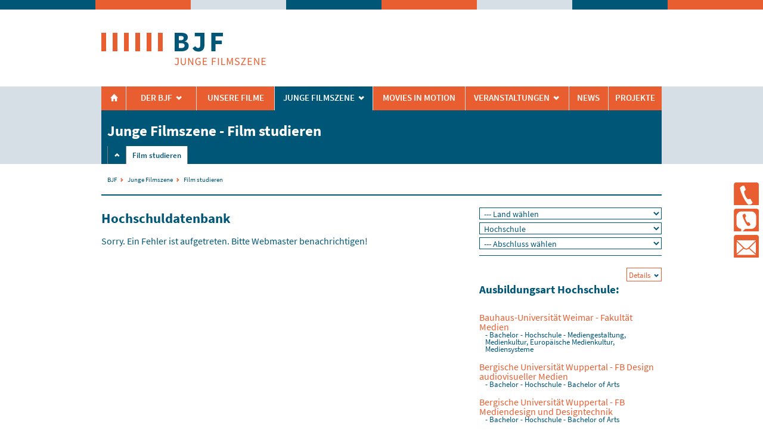

--- FILE ---
content_type: text/html; charset=utf-8
request_url: https://www.jungefilmszene.de/filmstudieren/?id=168&k=a
body_size: 5805
content:
<!DOCTYPE html>
<html lang="de">
<head>
<meta name="viewport" content="width=device-width, initial-scale=1.0" />
<meta http-equiv="content-type" content="text/html; charset=utf-8" />
<title>Hochschul-Datenbank der Jungen Filmszene</title>
<meta name="description" content="Hochschul-Datenbank der Jungen Filmszene" />
<link rel="stylesheet" type="text/css" href="/layout/bjfbasics.css" />
<link rel="stylesheet" type="text/css" media="only screen and (min-width: 720px)" href="/layout/bjf720.css" />
<link rel="stylesheet" type="text/css" media="print" href="/layout/druck.css" />
<meta property="og:image" content="https://www.jungefilmszene.de/layout/img/logo.gif" />
<meta property="og:title" content="Hochschul-Datenbank der Jungen Filmszene" />
<meta property="og:type" content="website" />
<meta property="og:url" content="https://www.jungefilmszene.de/filmstudieren/" />
<meta property="og:site_name" content="Junge Filmszene im Bundesverband Jugend und Film" />
<meta property="og:description" content="Hochschul-Datenbank der Jungen Filmszene" />
<script src="/layout/scripts/jquery.min.js"></script>
<script type="text/javascript">
// Unternavigation schließen
 //<![CDATA[
  document.write('<style type="text/css">#kopfmenue{display:none;}</style>');
 //]]>
</script></head>
<body class="onmac ">
<a name="top" id="top"> </a>
<a href="#anfang" class="invis">Zum Artikel springen</a>
<div id="kopf">
<div id="kopfschmuck"><div class="k1"></div><div class="k2"></div><div class="k3"></div><div class="k1"></div><div class="k2"></div><div class="k3"></div><div class="k1"></div><div class="k2"></div></div>
<div id="kopfstand"><div class="innen">
<div id="logo"><a href="/"><img src="../../layout/img/logo.png" width="300" height="75" alt="Junge Filmszene im BJF"></a></div>
<div id="kopfheadline">Film studieren</div>
<div id="toggle"><a href="#" class="toggler">Menü</a></div><div id="toggle2"><a href="#top" class="toggler2">Menü</a></div>
<div id="togglecon"><a href="#" class="togglercon"><span class="icon2">a</span></a></div>
</div></div><!-- kopfstand innen -->

<div id="kopfvoll"><div class="innen">
  <div id="toggle2con"><a href="#" class="togglercon"><span class="icon2">a</span></a></div>
<div id="logovoll"><a href="/"><img src="../../layout/img/logo.png" width="300" height="75" alt="Junge Filmszene im BJF"></a></div>
</div></div><!-- kopfvoll innen -->

<div id="kopfmenue"><div class="innen">
<div id="kmcontainer">
<div id="km1">
<!-- spaeter include - navigation -->
<!-- uebernavigation -->
	<ul class='uebernav'>
    <li class='uen1'><a href="https://www.bjf.info/" class="oberm" accesskey="1" tabindex="1">H</a></li>
    <li class='aufklapp uen2'><span class="submenu oberm" accesskey="2" tabindex="2">Der BJF</span>
      <ul>
        <li><a href="https://www.bjf.info/bjf/selbst.htm">Was wir tun</a></li>
        <li><a href="https://www.bjf.info/bjf/mitgliedschaft.htm" >Mitglied werden</a></li>
        <li><a href="https://www.bjf.info/bjf/leute.htm" >Team</a></li>
        <li><a href="https://www.bjf.info/bjf/vorstand.htm" >Vorstand</a></li>
        <li><a href="https://www.bjf.info/bjf/lag.htm" >Landesverbände</a></li>
        <li><a href="https://www.bjf.info/bjf/ag-clubfilmothek.htm" >AG Clubfilmothek</a></li>
        <li><a href="https://www.bjf.info/bjf/magazin.htm" >BJF-Magazin</a></li>
        <li><a href="https://www.bjf.info/bjf/links.htm" >BJF-Netzwerk</a></li>
        <li><a href="https://www.bjf.info/bjf/faq.htm" >FAQ</a></li>
      </ul>
    </li>
    <li class='uen3'><a href="https://bjf.clubfilmothek.de/" class="oberm">Unsere Filme</a></li>
    <li class='aufklapp uen4 hier'><span class="submenu oberm hier auchhier">Junge Filmszene</span>
      <ul>
        <li><a href="/" >Übersicht</a></li>
        <li><a href="https://werkstatt.jungefilmszene.de/">Werkstatt</a></li>
        <li><a href="/news/" >JFS-News</a></li>
        <li><a href="/filmezeigen/" >Festivals</a></li>
        <li><a href="/filmeinreichen/" >Film einreichen</a></li>
        <li><a href="/filmemachen/" >Workshops</a></li>
        <li><a href="/filmstudieren/" class='hier'>Film studieren</a><ul class='subnav'><li class='current'><a href='/filmstudieren/'>Film studieren</a></li></ul></li>
        <li><a href="/foerderung/" >Förderung</a></li>
      </ul>
    </li>
    <li class='uen5'><a href="https://moviesinmotion.bjf.info/" class="oberm">Movies in Motion</a></li>
    <li class='aufklapp uen6'><span class="submenu oberm">Veranstaltungen</span>
      <ul>
        <li><a href="https://www.bjf.info/veranstaltungen/jahrestagung">BJF-Jahrestagung</a></li>
        <li><a href="https://www.bjf.info/bjf/term.php">Termine</a></li>
      </ul>
    </li>
    <li class='uen7'><a href="https://www.bjf.info/news/" class="oberm">News</a></li>
    <li class='uen8'><a href="https://www.bjf.info/bjf/projekte.htm" class="oberm">Projekte</a></li>
	</ul>
</div>
<div id="km2">
<span class="kbereich">Junge Filmszene - Film studieren</span>
</div>

<div id="km3">
<!-- bereichsnavigation -->
	<ul class='subnav'>
		<li><span class="ueberoeffnen">o</span></li><li class='current'><a href='/filmstudieren/'>Film studieren</a></li>	</ul>
</div>

</div>
</div></div><!-- kopfmenue -->

<!-- breadcrumbs -->
<div id='breadandgames'><div class='innen'>
<div id='breadcrumbs'>
		<span><a href='https://www.bjf.info/'>BJF</a></span>
		<span><a href='/'>Junge Filmszene</a></span> <span>Film studieren</span> </div></div></div>

</div><!-- kopf -->

<div id='conticons'><!-- kontakticons -->

<div class='contizeile'><div class='contiicon'><a href="https://www.bjf.info/bjf/leute.htm" alt="Tel" title="Telefon"><span class="icon2">T</span></a><br></div>
  <div class='contitext'><span><strong><a href="https://www.bjf.info/bjf/leute.htm">Ruf uns an!</a></strong></span></div></div>


<div class='contizeile'><div class='contiicon'><a href="sms:+491604819210" alt="SMS" title="SMS schreiben"><span class="icon2">a</span></a><br></div>
  <div class='contitext'><span><a href="sms:+491604819210"><strong>Schreib uns eine Nachricht</strong><br>0160 481 92 10</a></span></div></div>


<div class='contizeile'><div class='contiicon'><a href="mailto:mail@BJF.info" alt="Mail" title="E-Mail schreiben"><span class="icon2">E</span></a></div>
  <div class='contitext'><span><a href="mailto:JungeFilmszene@BJF.info"><strong>Schreib uns eine E-Mail</strong> JungeFilmszene@BJF.info</a></span></div></div>

</div><!-- kontakticons -->

<div id='main'>

		<!-- main content -->
		<div id='content'><div class='innen'>
        <a name="anfang" class="invis" id="anfang"> </a>
			<h1>Hochschuldatenbank</h1>

  Sorry. Ein Fehler ist aufgetreten. Bitte Webmaster benachrichtigen!		</div></div>

		<!-- sidebar content -->
				<div id='sidebar'><div class='innen'>
			<div id="schnellsuche"><form action="/filmstudieren/" method="get" name="form_s" >
<select name="p" id="p" onChange="javascript:location.href='/filmstudieren/?p=' + document.form_s.p.options[document.form_s.p.selectedIndex].value">
     <option value="" selected style="color:#CCC;">--- Land wählen</option>
     <option value="a">Baden-Württemberg</option>
     <option value="b">Bayern</option>
     <option value="c">Berlin</option>
     <option value="d">Brandenburg</option>
     <option value="e">Bremen</option>
     <option value="f">Hamburg</option>
     <option value="g">Hessen</option>
     <option value="h">Mecklenburg-Vorp.</option>
     <option value="i">Niedersachsen</option>
     <option value="j">Nordrhein-Westfalen</option>
     <option value="k">Rheinland-Pfalz</option>
     <option value="l">Saarland</option>
     <option value="m">Sachsen</option>
     <option value="n">Sachsen-Anhalt</option>
     <option value="o">Schleswig-Holstein</option>
     <option value="p">Th&uuml;ringen</option>
     <option value="q">Ausland</option>
  </select>

<select name="k" id="k" onChange="javascript:location.href='/filmstudieren/?k=' + document.form_s.k.options[document.form_s.k.selectedIndex].value">
     <option value="" style="color:#CCC;">--- Ausbildungsart wählen</option>
     <option value="a" selected>Hochschule</option>
     <option value="b">Fachhochschule</option>
     <option value="d">Privathochschule</option>
     <option value="e">Akademie</option>
     <option value="h">Sonstige</option>
  </select>

<select name="a" id="a" onChange="javascript:location.href='/filmstudieren/?a=' + document.form_s.a.options[document.form_s.a.selectedIndex].value">
     <option value="" selected style="color:#CCC;">--- Abschluss wählen</option>
     <option value="1">Bachelor</option>
     <option value="2">Master</option>
     <option value="3">sonstige</option>
  </select>

<noscript><input type="submit" name="button" id="button" value="Suche" /></noscript>
</form>
</div>
<hr>
<p class="toggl togglerD" title="Details in der Liste ein-/ausblenden">Details</p>
<h3>Ausbildungsart Hochschule:</h3>
<p class='liste'><a href="/filmstudieren/?id=107&k=a" >Bauhaus-Universität Weimar - Fakultät Medien</a></p>
<p class='listesub'> - Bachelor - Hochschule - Mediengestaltung, Medienkultur, Europäische Medienkultur, Mediensysteme</p><p class='liste'><a href="/filmstudieren/?id=157&k=a" >Bergische Universität Wuppertal - FB Design audiovisueller Medien</a></p>
<p class='listesub'> - Bachelor - Hochschule - Bachelor of Arts</p><p class='liste'><a href="/filmstudieren/?id=156&k=a" >Bergische Universität Wuppertal - FB Mediendesign und Designtechnik</a></p>
<p class='listesub'> - Bachelor - Hochschule - Bachelor of Arts</p><p class='liste'><a href="/filmstudieren/?id=139&k=a" >Burg Giebichstein Kunsthochschule Halle (FB Zeitbasierte Künste)</a></p>
<p class='listesub'> - Bachelor - Hochschule - Diplomstudiengang; Abschluss Bachelor</p><p class='liste'><a href="/filmstudieren/?id=95&k=a" >Carl-von-Ossietzky-Universität Oldenburg </a></p>
<p class='listesub'> - Bachelor - Hochschule - Bachlor Kunst und Medien</p><p class='liste'><a href="/filmstudieren/?id=32&k=a" >Duale Hochschule Baden-Württemberg Ravensburg</a></p>
<p class='listesub'> - Bachelor - Hochschule - Bachlor Mediendesign</p><p class='liste'><a href="/filmstudieren/?id=161&k=a" >Fachhochschule des Mittelstands (FHM) - FB Photo und Film</a></p>
<p class='listesub'> - Bachelor - Hochschule, Fachhochschule - Bachelor of Arts</p><p class='liste'><a href="/filmstudieren/?id=24&k=a" >Filmuniversität Babelsberg "Konrad Wolf" - Bachelor</a></p>
<p class='listesub'> - Bachelor - Hochschule - Filmstudium mit 12 Studiengängen</p><p class='liste'><a href="/filmstudieren/?id=173&k=a" >Filmuniversität Babelsberg "Konrad Wolf" - Master</a></p>
<p class='listesub'> - Master - Hochschule - Filmstudium mit 12 Studiengängen</p><p class='liste'><a href="/filmstudieren/?id=17&k=a" >Folkwang Hochschule Essen </a></p>
<p class='listesub'> - Bachelor - Hochschule - Schauspiel</p><p class='liste'><a href="/filmstudieren/?id=174&k=a" >Folkwang Hochschule Essen </a></p>
<p class='listesub'> - Master - Hochschule - Schauspiel</p><p class='liste'><a href="/filmstudieren/?id=52&k=a" >Freie Universität Berlin, B.A. Filmwissenschaft</a></p>
<p class='listesub'> - Bachelor - Hochschule - B.A. Filmwissenschaft</p><p class='liste'><a href="/filmstudieren/?id=190&k=a" >Freie Universität Berlin, M.A. Filmwissenschaft</a></p>
<p class='listesub'> - Master - Hochschule - M.A. Filmwissenschaft</p><p class='liste'><a href="/filmstudieren/?id=193&k=a" >Friedrich Alexander Universität - Master</a></p>
<p class='listesub'> - Master - Hochschule - M.SC. Communications and Multimedia Engineering, M.A. Medienwissenschaft</p><p class='liste'><a href="/filmstudieren/?id=76&k=a" >Friedrich Alexander Universität - Theater- und Medienwissenschaft</a></p>
<p class='listesub'> - Bachelor - Hochschule - B.A. Theater- und Medienwissenschaft</p><p class='liste'><a href="/filmstudieren/?id=145&k=a" >Hochschule Ansbach - Bachelor</a></p>
<p class='listesub'> - Bachelor - Hochschule - Produktionsmanagement Film und TV, Multimedia und Kommunikation, Media Systems Engineering</p><p class='liste'><a href="/filmstudieren/?id=146&k=a" >Hochschule Ansbach - FB Multimediale Medienproduktion</a></p>
<p class='listesub'> - Master - Hochschule - Master of Arts</p><p class='liste'><a href="/filmstudieren/?id=148&k=a" >Hochschule Bremerhaven - B.A. Digitale Medienproduktion</a></p>
<p class='listesub'> - Bachelor - Hochschule - Bachelor of Arts</p><p class='liste'><a href="/filmstudieren/?id=74&k=a" >Hochschule Darmstadt - Fachbereich Media</a></p>
<p class='listesub'> - Bachelor - Hochschule - Bachlor Motion Picture</p><p class='liste'><a href="/filmstudieren/?id=15&k=a" >Hochschule der Bildenden Künste Saar</a></p>
<p class='listesub'> - sonstige - Hochschule - Freie Kunst (mit Medien) & Media Art und Design</p><p class='liste'><a href="/filmstudieren/?id=134&k=a" >Hochschule der Medien Stuttgart - Bachelor</a></p>
<p class='listesub'> - Bachelor - Hochschule - B.E. Audiovisuelle Medien, B.A. Media ­Entertainment</p><p class='liste'><a href="/filmstudieren/?id=149&k=a" >Hochschule Flensburg - University of Applied Science - Bachelor</a></p>
<p class='listesub'> - Bachelor - Hochschule - B.A. Film & Media Arts, B.S. Medieninformatik (Schwerpunkt Film)</p><p class='liste'><a href="/filmstudieren/?id=188&k=a" >Hochschule Flensburg - University of Applied Science - Master</a></p>
<p class='listesub'> - Master - Hochschule - M.A. Design, Film & Marketing</p><p class='liste'><a href="/filmstudieren/?id=4&k=a" >Hochschule für Bildende Künste Braunschweig</a></p>
<p class='listesub'> - sonstige - Hochschule - Diplom freie Kunst</p><p class='liste'><a href="/filmstudieren/?id=8&k=a" >Hochschule für bildende Künste Hamburg - Bachelor</a></p>
<p class='listesub'> - Bachelor - Hochschule - B.A. Film</p><p class='liste'><a href="/filmstudieren/?id=178&k=a" >Hochschule für bildende Künste Hamburg - Master</a></p>
<p class='listesub'> - Master - Hochschule - M.A. Film</p><p class='liste'><a href="/filmstudieren/?id=21&k=a" >Hochschule für Fernsehen und Film München</a></p>
<p class='listesub'> - sonstige - Hochschule - Kino- und Fernsehfilm, Dokumentarfilm und Fernsehpublizistik, Produktion und Medienwirtschaft, Drehbuch, Kamera </p><p class='liste'><a href="/filmstudieren/?id=11&k=a" >Hochschule für Gestaltung Offenbach a M</a></p>
<p class='listesub'> - sonstige - Hochschule - Film/Video</p><p class='liste'><a href="/filmstudieren/?id=158&k=a" >Hochschule für Technik, Wirtschaft und Kultur Leipzig - Bachelor</a></p>
<p class='listesub'> - Bachelor - Hochschule - B.A. Medienproduktion, B.Eng. Medientechnik</p><p class='liste'><a href="/filmstudieren/?id=143&k=a" >Hochschule Harz - Hochschule für amgewandte Wissenschaften (FB Medieninformatik)</a></p>
<p class='listesub'> - Bachelor - Hochschule - Bachelor of Science</p><p class='liste'><a href="/filmstudieren/?id=191&k=a" >Hochschule Offenburg -  Medien und Kommunikation</a></p>
<p class='listesub'> - Master - Hochschule - Master of Arts / Master of Science</p><p class='liste'><a href="/filmstudieren/?id=144&k=a" >Hochschule Offenburg - Mediengestaltung und Produktion</a></p>
<p class='listesub'> - Bachelor - Hochschule - Bachelor of Arts</p><p class='liste'><a href="/filmstudieren/?id=30&k=a" >Hochschule RheinMain</a></p>
<p class='listesub'> - Bachelor - Hochschule - Kommunikationsdesign</p><p class='liste'><a href="/filmstudieren/?id=192&k=a" >Hochschule RheinMain - Master</a></p>
<p class='listesub'> - Master - Hochschule - M.A. Kommunikationsdesign,  M.A. Screen Arts</p><p class='liste'><a href="/filmstudieren/?id=166&k=a" >Hochschule Wismar - Kommunikationsdesign und Medien – Diplom</a></p>
<p class='listesub'> - sonstige - Hochschule, Fachhochschule - Diplom - Designer (FH)</p><p class='liste'><a href="/filmstudieren/?id=63&k=a" >Johann Wolfgang Goethe-Universität - B.A. Theater-, Film- und Medienwissenschaft</a></p>
<p class='listesub'> - Bachelor - Hochschule - B.A. Theater-, Film- und Medienwissenschaft</p><p class='liste'><a href="/filmstudieren/?id=195&k=a" >Johannes-Gutenberg Universität Mainz - Bachelor</a></p>
<p class='listesub'> - Bachelor - Hochschule - B.A. Filmwissenschaft</p><p class='liste'><a href="/filmstudieren/?id=78&k=a" >Johannes-Gutenberg Universität Mainz - Diplom</a></p>
<p class='listesub'> - sonstige - Hochschule - Freie Bildende Kunst (Diplom)</p><p class='liste'><a href="/filmstudieren/?id=196&k=a" >Johannes-Gutenberg Universität Mainz - Master</a></p>
<p class='listesub'> - Master - Hochschule - M.A. Filmwissenschaft, M.A. Mediendramaturgie</p><p class='liste'><a href="/filmstudieren/?id=20&k=a" >Kunsthochschule für Medien Köln</a></p>
<p class='listesub'> - sonstige - Hochschule - Mediale Künste</p><p class='liste'><a href="/filmstudieren/?id=104&k=a" >Kunsthochschule in der Universität Kassel</a></p>
<p class='listesub'> - Master - Hochschule - Visuelle Kommunikation</p><p class='liste'><a href="/filmstudieren/?id=152&k=a" >MD.H Mediendesignschule</a></p>
<p class='listesub'> - Bachelor - Hochschule - Bachelor of Arts/ Bachelor of Science</p><p class='liste'><a href="/filmstudieren/?id=160&k=a" >Ostbayrische Technische Hochschule Amberg-Weiden - FB Medienproduktion und Medientechnik</a></p>
<p class='listesub'> - Bachelor - Hochschule - Bachelor of Engineering</p><p class='liste'><a href="/filmstudieren/?id=147&k=a" >Ostfalia - Hochschule für angewandte Wissenschaften (Fakultät Verkehr-Sport-Tourismus-Medien)</a></p>
<p class='listesub'> - Bachelor - Hochschule - Bachelor of Arts</p><p class='liste'><a href="/filmstudieren/?id=16&k=a" >Staatl. Hochschule für Gestaltung Karlsruhe</a></p>
<p class='listesub'> - sonstige - Hochschule - Medienkunst</p><p class='liste'><a href="/filmstudieren/?id=153&k=a" >Technische Hochschule Nürnberg Georg Simon Ohm - FB Design</a></p>
<p class='listesub'> - Bachelor - Hochschule - Bachelor of Arts</p><p class='liste'><a href="/filmstudieren/?id=155&k=a" >Technische Hochschule Ostwestfalen-Lippe - FB Medienproduktion</a></p>
<p class='listesub'> - Bachelor - Hochschule - Bachelor of Arts</p><p class='liste'><a href="/filmstudieren/?id=154&k=a" >Universität Bayreuth - FB Medienwissenschaft und Medienpraxis</a></p>
<p class='listesub'> - Bachelor - Hochschule - Bachelor of Arts</p><p class='liste'><a href="/filmstudieren/?id=2&k=a" >Universität der Künste Berlin, Fachbereich Gestaltung</a></p>
<p class='listesub'> - Bachelor - Hochschule - Visuelle Kommunikation - Kunst und Medien</p><p class='liste'><a href="/filmstudieren/?id=181&k=a" >Universität der Künste Berlin, Fachbereich Gestaltung</a></p>
<p class='listesub'> - Master - Hochschule - Visuelle Kommunikation - Kunst und Medien</p><p class='liste'><a href="/filmstudieren/?id=167&k=a" >Züricher Hochschule der Künste - FB Film - Bachelor</a></p>
<p class='listesub'> - Bachelor - Hochschule - Film Bachelor of Arts</p><p class='liste'><a href="/filmstudieren/?id=182&k=a" >Züricher Hochschule der Künste - FB Film - Master</a></p>
<p class='listesub'> - Master - Hochschule - Film Master of Arts</p>		</div></div>
		</div>

<!-- footer -->
<div id='footer'>
<div class="innen">
  <div id="fkasten1"><div class="fkinnen">
		<h3>Kontakt</h3>
<p><strong>Junge Filmszene</strong><br>
im Bundesverband Jugend und Film e.V.</p>
<p>Fahrgasse 89<br />
60311&nbsp;Frankfurt&nbsp;am&nbsp;Main</p>
<p><span class="icon3">T</span> <a href="tel:06969769453">069 - 697 694 53</a><br>
<span class="icon3">E</span> <a href="mailto:JungeFilmszene@BJF.info">JungeFilmszene@BJF.info</a></p>
  </div></div>
  <div id="fkasten2"><div class="fkinnen">
		<h3>Newsletter</h3>
        <p><a href="/news/newsletter.php" alt="Newsletter" title="Newsletter"><span class="icon2">E</span> Unsere Newsletter abonnieren!</a></p>

  </div></div>
  <div id="fkasten3"><div class="fkinnen">
		<h3>Folge uns</h3>
        <p><a href="https://www.facebook.com/Junge.Filmszene" target="_blank" alt="facebook" title="Die Junge Filmszene auf facebook"><span class="icon2">f</span></a> <a href="https://www.instagram.com/jungefilmszene/" target="_blank" alt="instagram" title="Die Junge Filmszene auf instagram"><span class="icon2">I</span></a> <a href="/news/newsfeeds.php" alt="rss" title="Unsere RSS-Newsfeeds"><span class="icon2">X</span></a></p>
        <p class="klein rechts"><a href="https://www.bjf.info/jobs">Karriere</a> &nbsp; <a href="https://www.bjf.info/bjf/impressum.htm">Impressum</a> <a href="https://www.bjf.info/bjf/impressum.htm#ds">Datenschutz</a></p>
  </div></div>
</div>
</div>
<div id='sponsoren'>
<div class="innen">
<div class="footer2kasten">
  <p>Gefördert vom:</p>
  <a href="https://www.bmbfsfj.bund.de/" target="_blank"><img src="/layout/img/BMFSFJ_Web_de.gif" alt="Bundesministerium für Bildung, Familie, Senioren, Frauen und Jugend" width="208" height="100" loading="lazy"></a></div>

<div class="footer2kasten">
  <p>Im Rahmen des:</p>
  <a href="https://deutschlandhatnenplan.de/" target="_blank"><img src="/layout/img/kjp.jpg" alt="Kinder- und Jugendplan des Bundes" width="190" height="90" title="Kinder- und Jugendplan des Bundes" loading="lazy"></a></div>

</div>
</div>
<script>
// Navigationsbereiche oeffnen
$(".submenu").click(function( ){
	$(this).siblings("ul").toggle( "slow" );
});
$(".ueberoeffnen").click(function( ){
	$(".auchhier").siblings("ul").toggle( "slow" );
});
$(".toggler").click(function( ){
    $('html, body').animate({scrollTop:0}, 'slow');
	$("#kopfmenue").toggle( "slow" );
    return false;
});

// Kontakticons
$(".togglercon").click(function () {
    $('#conticons').toggle('fast');
    return false;
});

// Kopf statisch
var $window = $(window);
var nav = $('#kopfstand');
$window.scroll(function(){
    if ($window.scrollTop() >= 200) {
       nav.addClass('anzeigen');
    }
    else {
       nav.removeClass('anzeigen');
    }
});

$( ".toggler2" ).click(function() {
    $('html, body').animate({scrollTop:0}, 'slow');
    return false;
});

// Liste Details
// $(".listesub").hide();
$(".togglerD").click(function( ){
	$(".listesub").toggle( "slow" );
    return false;
});
</script>
</body>
</html>

--- FILE ---
content_type: text/css
request_url: https://www.jungefilmszene.de/layout/bjfbasics.css
body_size: 19342
content:
@charset "utf-8";
/* CSS Document */

@-ms-viewport { 
    width: device-width; 
}
/* reset5 Â© 2011 opensource.736cs.com MIT, angepasst */
html,body,div,span,applet,object,iframe,h1,h2,h3,h4,h5,h6,p,blockquote,pre,a,abbr,acronym,address,big,cite,code,del,dfn,em,font,img,ins,kbd,q,s,samp,small,strike,strong,sub,sup,tt,var,b,i,center,dl,dt,dd,ol,ul,li,fieldset,form,label,legend,table,caption,tbody,tfoot,thead,tr,th,td,article,aside,audio,canvas,details,figcaption,figure,footer,header,hgroup,mark,menu,meter,nav,output,progress,section,summary,time,video{border:0;outline:0;font-size:100%;vertical-align:baseline;background:transparent;margin:0;padding:0;max-height: 999999px;}body{line-height:1;}article,aside,dialog,figure,footer,header,hgroup,nav,section,blockquote{display:block;}nav ul{list-style:none;}ol{list-style:decimal;}ul{list-style:disc;}ul ul{list-style:circle;}blockquote,q{quotes:none;}blockquote:before,blockquote:after,q:before,q:after{content:none;}ins{text-decoration:underline;}del{text-decoration:line-through;}mark{background:none;}abbr[title],dfn[title]{text-decoration: none;border-bottom:1px dotted #000;cursor:help;}table{border-collapse:collapse;border-spacing:0;}hr{display:block;height:1px;border:0;border-top:1px solid #ccc;margin:1em 0;padding:0;}input[type=button],button{margin:0!important;padding:0!important;}input[type=submit]{margin:0!important;padding:0 0.5em!important;}input,select,a img{vertical-align:middle;}

/* box-model resets */
html { box-sizing: border-box; }
*, *:before, *:after { box-sizing: inherit; }
body, figure { margin: 0; } 

/* Schriften */
@font-face {
  font-family: 'SourceSansPro';
  src: url('fonts/sourcesanspro-regular.eot');
  src: url('fonts/sourcesanspro-regular.eot?#iefix') format('embedded-opentype'), 
  url('fonts/sourcesanspro-regular.woff2') format('woff2'), 
  url('fonts/sourcesanspro-regular.woff') format('woff'), 
  url('fonts/sourcesanspro-regular.ttf')  format('truetype'); 
  font-weight: normal; font-style: normal;
}
@font-face {
  font-family: 'SourceSansPro';
  src: url('fonts/sourcesanspro-semibold.eot'); 
  src: url('fonts/sourcesanspro-semibold.eot?#iefix') format('embedded-opentype'), 
  url('fonts/sourcesanspro-semibold.woff2') format('woff2'), 
  url('fonts/sourcesanspro-semibold.woff') format('woff'), 
  url('fonts/sourcesanspro-semibold.ttf')  format('truetype'); 
  font-weight: 600; font-style: normal;
}
@font-face {
  font-family: 'SourceSansPro';
  src: url('fonts/sourcesanspro-bold.eot');
  src: url('fonts/sourcesanspro-bold.eot?#iefix') format('embedded-opentype'),
  url('fonts/sourcesanspro-bold.woff2') format('woff2'),
  url('fonts/sourcesanspro-bold.woff') format('woff'),
  url('fonts/sourcesanspro-bold.ttf')  format('truetype');
  font-weight: bold; font-style: normal;
}
@font-face {
  font-family: 'SourceSansPro';
  src: url('fonts/sourcesanspro-it.eot');
  src: url('fonts/sourcesanspro-it.eot?#iefix') format('embedded-opentype'),
  url('fonts/sourcesanspro-it.woff2') format('woff2'),
  url('fonts/sourcesanspro-it.woff') format('woff'),
  url('fonts/sourcesanspro-it.ttf')  format('truetype');
  font-weight: normal; font-style: italic;
}
@font-face {
  font-family: 'BJFicons';
  src: url('fonts/BJFicons.eot');
  src: url('fonts/BJFicons.eot?#iefix') format('embedded-opentype'),
  url('fonts/BJFicons.woff') format('woff'),
  url('fonts/BJFicons.ttf')  format('truetype');
  font-weight: normal; font-style: normal;
}


@viewport {
   width: device-width;
}

html, body {
	height: 100%;
	border: 0px;
	margin: 0;
	padding: 0;
	background-color: #FFFFFF;
	font-size: 101%;
}
body {
	font-family: SourceSansPro, Arial, Helvetica, sans-serif;
	font-size: 1.0em; /* 1.0 */
	line-height:1.2em;
	color: #005676;
	-webkit-hyphens: auto;
	-moz-hyphens: auto;
	-ms-hyphens: auto;
	hyphens: auto;
}
td, input, select, textarea {
	font-family: SourceSansPro, Arial, Helvetica, sans-serif;
	font-size: 1.0em;
	color: #005676;
	padding-left: 4px;
	padding-right: 4px;
}
img {
	max-width: 100%;
	height:auto;
}

/* kopf mobile */
#kopf a {
	text-decoration:none;
}
#kopfschmuck { /* mobil nur Platzhalter */
	display:block;
	width: 100%;
	height: 50px;
}
.k1, .k2, .k3 {
	display:none;
}
#breadcrumbs {
	display:none;
}
#kopfstand {
	position:fixed;
	left: 0;
	top: 0;
	padding: 0;
	margin: 0;
	width: 100%;
	height: 50px;
	background-color: #FFFFFF;
	background-color: rgba(255,255,255,0.92);
	z-index:9000;
	border-bottom: #005676 1px solid;
}
#kopfvoll {
	display:none;
}
#kopfstand .innen, #kopfvoll .innen {
	width: 940px;
	max-width:100%;
	margin: 0 auto 0 auto;
}
#logo {
	width: 180px;
	height: auto;
	float:left;
	max-height: 40px;
	padding: 5px 0 0 10px;
}
#kopfheadline {
	display:none;
}
#toggle {
	display:block;
	width: 50px;
	height: 50px;
	float:right;
	padding: 0;
	background-color: #E95E30;
}
#toggle a {
	display:block;
	width: 50px;
	height: 50px;
	color:#FFFFFF;
	font-size:12px;
	text-transform:uppercase;
	line-height:50px;
	padding: 0 0 0 8px;
}
#toggle2 {
	display:none;
}
#kopfsuche {
	background-color:transparent;
	line-height: 1.2em;
	font-size:0.95em;
}
#kopfsuche .innen {
	padding: 5px 10px;
}
#kopfsuche a {
	display:inline-block;
	color: #808080;
	text-transform:uppercase;
}
#kopfsuche a:hover {
	text-decoration:underline;
}
#kopfsuche input {
	width:100px;
	height: 22px;
	vertical-align:top;
	margin-top: 5px !important;
	font-size: 14px;
	border: 1px solid #808080;
	background-color:transparent;
}
#kopfsuche button {
	width:22px;
	height: 22px;
	vertical-align:top;
	text-align:center;
	font-family:BJFicons;
	font-size: 16px;
	line-height: 16px;
	margin-top: 5px !important;
	padding: 0 4px 4px 4px !important;
	color: #FFFFFF;
	border: 1px solid #808080;
	background-color:#808080;
	cursor:pointer;
}
::-webkit-input-placeholder { color: #B0B0B0 ; }
:-moz-placeholder { color: #B0B0B0; }
::-moz-placeholder { color: #B0B0B0; }
:-ms-input-placeholder { color: #B0B0B0; }

#kopfmenue {
	border-bottom: #808080 1px solid;
}
/*
#km2 {
	display:none;
} */
#km2 {
	min-height: 60px;
	background-color:#005676;
}
.kbereich {
	display:none;
}
.k50 {
	float:none;
	width: 100%;
}

#slider .innen {
	width: 940px;
	height:auto;
	max-width:100%;
	margin: 0 auto 0 auto;
	background-color:#005676;
	color:#FFFFFF;
}
ul.subnav li {
	display:block;
	width:100%;
	height:auto;
	background-color:#005676;
	color: #FFFFFF;
	font-weight:600;
	border-top: #808080 1px solid;
	padding-left: 10px;
}
ul.subnav li.current {
	color: #005676;
}
ul.subnav li a {
	display:block;
	color: #FFFFFF;
	font-size:1.2em;
	line-height: 1.8em;
	padding-left: 20px;
	font-size: 0.9em;
}
ul.subnav li.current a {
	color: #005676;
}
#km3 { /* separates Submenu ausblenden */
	display:none;
}
ul.uebernav {
	background-color:#E95E30;
}	
ul.uebernav li {
	display:block;
	width:100%;
	height:auto;
	color: #FFFFFF;
	font-weight:600;
	border-top: #808080 1px solid;
}
ul.uebernav .oberm  {
	text-transform:uppercase;
}
ul.uebernav .uen1 {
	font-family:BJFicons;
	line-height: 1.5em;
	font-size:1.25em;
	padding-bottom: 0px;
}
ul.uebernav .uen1 a::after {
	content: "Bundesverband Jugend und Film";
	font-family: SourceSansPro, Arial, Helvetica, sans-serif;
	font-size:0.8em;
	line-height: 30px;
	padding-bottom: 0px;
	padding-left: 5px;
}
ul.uebernav li a, ul.uebernav li .submenu {
	display:block;
	color: #FFFFFF;
	font-size:1.2em;
	line-height: 1.8em;
	padding-left: 10px;
}
ul.uebernav li .submenu {
	cursor:pointer;
}
ul.uebernav li .submenu::after {
	content: "u";
	font-family:BJFicons;
	text-transform:none !important;
	padding-left: 5px;
}
ul.uebernav li a.hier, ul.uebernav li .hier {
	background-color:#005676;
	color: #FFFFFF;
}
ul.uebernav li ul li a {
	color: #E95E30;
	background-color:#FFFFFF;
	line-height: 1.8em;
	padding-left: 20px;
}
ul.uebernav li ul{
	display:none;
}
ul.uebernav li.hier ul{ /* offen auf kleinen screens */
	display:block;
}
#breadandgames {
	position:relative;
	display:block;
	width:100%;
}
#breadandgames .innen {
	width: 940px;
	height:auto;
	margin: 15px auto 15px auto;
	padding: 0 10px 0 10px;
	max-width: 100%;
}



#main {
	display:block;
	margin: 20px 0 0 0;
	width: 100%;
	max-width: 100%;
	border-top: none;
	z-index:100;
}
#content {
	display:block;
	margin: 10px 0 0 0;
	padding: 10px 10px;
}
#sidebar {
	display:block;
	padding: 10px 10px;
	margin: 10px 0 0 0;
}
#footer {
	width: 100%;
	clear:both;
	background-color:#005676;
	color:#FFFFFF;
	z-index:200;
}
#footer .innen {
	display:block;
	margin: 20px 0 0 0;
	padding-bottom: 15px;
}
#footer a {
	color:#D7DFE6;
	text-decoration:none;
}
#footer a:hover {
	color:#FFFFFF;
	text-decoration:none;
}
#footer h3 {
	display:block;
	width: 100%;
	font-weight:bold;
	font-size: 1.25em;
	padding: 20px 0 10px 0;
	margin-bottom: 20px;
	border-bottom: #FFFFFF 1px solid;
}
#footer #fkasten1, #footer #fkasten2, #footer #fkasten3 {
	display:block;
	margin: 15px 10px;
}

#footer input {
	display:block;
	width: 100%;
	height: 20px;
	padding: 0 10px;
	border: 1px solid #005676;
	background-color:#FFFFFF;
}
#footer input[type="submit"] {
	width: 66%;
	background-color: #D7DFE6;
	cursor:pointer;
}

#sponsoren {
	width: 100%;
	color:#005676;
	background-color:#FFFFFF;
	font-size: 0.8em;
	line-height:2em;
}
#sponsoren .innen {
	display:block;
	margin: 15px 10px;
}
#sponsoren .footer2kasten {
	position:relative;
	display:inline-block;
	vertical-align:top;
	width:auto;
	text-align:left;
	margin: 15px 15px 10px 0;
}
#sponsoren .footer2kasten p {
	color:#000000;
	margin-bottom: 3px;
	padding-top:5px;
	padding-bottom: 3px;
}
#sponsoren .footer2kasten img {
	background-color:#FFFFFF;
}

/* texte */
#main ul, #main ol {
	padding-left:15px;
}
#main p, #main li, #footer p, #footer li  {
	padding-bottom: 0.5em;
}
#main p {
	clear:both; /* Bilder mit wenig Text */
}
#main h1 {
	clear:both;
	font-size: 1.4em;
	line-height: 1.6em;
	padding-bottom: 0.5em;
}
#main h2 {
	clear:both;
	font-size: 1.3em;
	line-height: 1.4em;
	padding-bottom: 0.5em;
}
#main h3 {
	clear:both;
	font-size: 1.2em;
	line-height: 1.4em;
	padding-bottom: 0.5em;
}
#main h4 {
	clear:both;
	font-size: 1.1em;
	line-height: 1.1em;
	padding-bottom: 0.5em;
}
#main a {
	color: #E95E30;
	text-decoration:none;
}
#main a.hier {
	color: #005676;
}
#main a:hover {
	color: #808080;
	text-decoration:underline;
}
#main a[target=_blank]::after {
	content: "i";
	font-family:BJFicons;
	text-transform:none !important;
	font-weight:normal !important;
	line-height: 0.6em;
	padding-left: 0.2em;
	padding-right: 0.2em;
}
#main a[href*="jungefilmszene"]::after, #main a[href*="bjf.info"]::after, #main a[href*="durchblick"]::after, #main a.bildlink::after {
	content: "";
	padding-left: 0;
	padding-right: 0;
} 

/* Newskaesten bjf */
.bnewskasten {
	position:relative;
	width: 100%;
	height:auto;
	margin: 5px 0 20px 0 ;
	padding: 0 0 30px 0;
}
.bnewskastenbild {
	max-width: 300px;
	width:100%;
	height:auto;
	min-height: 20px;
	background-color:#D7DFE6;
	text-align:center;
	margin-bottom: 10px;
}
.bnewskasten h4, .bnewskasten p {
	margin: 5px 0 0 0;
	padding: 0;
}

/* Aktionskaesten bjf */
.baktionkasten {
	position:relative;
	width: 100%;
	height:auto;
	margin: 5px 0 20px 0 ;
	padding: 0 0 30px 0;
}
.baktionkastenbild {
	max-width: 300px;
	width:100%;
	height:auto;
	min-height: 20px;
	max-height: 168px;
	background-color:#D7DFE6;
	text-align:center;
	margin-bottom: 10px;
}
.baktionkasten p {
	margin: 5px 0 0 0;
	padding: 0;
}
.baktionkasten h4 {
	font-size:0.8em;
	margin: 5px 0 15px 0;
	padding: 0;
	border-bottom: #005676 1px solid;
}

/* Terminkaesten bjf */
.bterminkasten {
	position:relative;
	width: 100%;
	height:auto;
	min-height:150px;
	margin: 5px 0 20px 0 ;
	padding: 0 0 30px 0;
	border: 1px solid #005676;
}
.bterminkasten p {
	padding: 5px 10px 30px 10px;
}
.bterminkastenkopf {
	width:100%;
	height:auto;
	min-height: 20px;
	background-color:#005676;
	color:#FFFFFF;
	margin-bottom: 10px;
}

/* Newskaesten jfs */
.newskasten {
	position:relative;
	width: 186px;
	float:left;
	height:auto;
	min-height: 250px;
	margin: 5px 19px 20px 0 ;
	padding-bottom: 50px;
}
.newskastenbild {
	width: 186px;
	height: 104px;
	background-color:#005676;
	text-align:center;
}
.newskasten h4, .newskasten p {
	margin: 5px 0 0 0;
	padding: 0;
}
/* Startkaesten jfs */
.startkasten {
	position:relative;
	width: 47%;
	float:left;
	height:auto;
	min-height: 300px;
	margin: 0 0 0 0 ;
	padding-bottom: 30px;
}
.startkasten img {
	padding-bottom: 10px;
}

.linieunten {
	display:block;
	clear:both;
	width:100%;
	min-height: 35px;
	border-bottom: 1px solid #005676;
	margin-bottom:20px;
}
#main h1.linieunten , #main h2.linieunten , #main h3.linieunten  {
	line-height: 1.2em;
	padding-bottom: 0;
}
.linieoben {
	display:block;
	height: 50px;
	width:100%;
	border-top: 2px solid #005676;
}
#main .linieoben h2 {
	line-height: 2em;
}

hr {
	display:block;
	width:100%;
	clear:both;
	height: 0px;
	border:none;
	padding: 0;
	border-top: 1px solid #005676;
	margin:10px 0 20px 0;
}

/* sonstiges */
a.button {
	color:#FFFFFF !important;
	background-color: #E95E30;
	border: 1px solid #E95E30;
	padding: 1px 8px 3px 5px;
}
a.button::before {
	content: "r";
	font-family:BJFicons;
	text-transform:none !important;
	padding-right: 0.2em;
}
a.button:hover {
	color: #E95E30 !important;
	background-color:#FFFFFF;
	text-decoration:none !important;
}
.newskasten a.button, .startkasten a.button {
	position:absolute;
	bottom:10px;
}
.bnewskasten a.button, .baktionkasten a.button {
	position:absolute;
	bottom:2px;
}
.bterminkasten a.button {
	position:absolute;
	bottom:12px;
}
.icon {
	font-family:BJFicons;
	text-transform:none !important;
}
.icon2 {
	font-family:BJFicons;
	font-size:2.75em;
	text-transform:none !important;
}
.icon3 {
	display:inline-block;
	font-family:BJFicons;
	font-size:1.3em;
	width:20px;
	text-transform:none !important;
}
a.infobutton {
	float:right;
	border: 1px solid #E95E30;
	color: #FFFFFF !important;
	background-color: #E95E30;
	padding: 0px 5px 0px 5px;
	font-weight:bold;
}
a.infobutton:hover {
	color:#E95E30 !important;
	background-color:#FFFFFF;
	text-decoration:none !important;
}

.klein {
	font-size: 0.85em;
}
figcaption {
	font-size: 0.85em;
}
#sidebar img {
	margin-top: 3px;
}

#schnellsuche select, #schnellsuche input {
	display:block;
	width: 100%;
	height: 20px;
	padding: 0 3px;
	margin-bottom: 5px;
	border: 1px solid #005676;
	background-color:#FFFFFF;
	font-size:0.85em;
}


#main .toggl, #main a.toggl {
	display:inline-block;
	margin:0;
	padding:0 3px;
	float:right;
	background-color:#FFFFFF;
	border: 1px solid #E95E30;
	color: #E95E30;
	font-size: 0.80em;
	cursor:pointer;
}
#main .toggl:hover, #main a.toggl:hover {
	color:#FFFFFF !important;
	background-color: #E95E30;
	text-decoration:none;
}
#main .toggl::after {
	content: "u";
	font-family:BJFicons;
	text-transform:none !important;
	padding-left: 5px;
	color:#005676;
}

#main .liste, .liste {
	line-height:1em;
	padding-top:15px;
	padding-bottom:0;
}
#main .listesub, .listesub {
	font-size: 0.80em;
	line-height:1em;
	padding-top:0;
	padding-left:10px;
	padding-bottom:0;
}
.rechts {
	text-align:right;
}
.mitte {
	text-align:center;
}
.invis {
	display:none;
}
.align_right {
	float:right;
	margin: 2px 0 5px 10px;
}
.align_left {
	float:left;
	margin: 2px 10px 5px 0;
}
img.align_right, img.align_left {
	max-width: 50%;
}
td {
	padding: 0 0 10px 0;
}
#main .seitierung {
	margin-top:10px;
}
#main .seitierung span, #main .seitierung a {
	display:inline-block;
	padding:1px 5px 1px 5px;
	margin: 10px 5px 0 0;
}
#main .seitierung span.diese {
	background-color:#005676;
	color:#FFFFFF;
}
#main .seitierung a {
	background-color:#D7DFE6;
}
#main .seitierung a:hover {
	background-color:#E95E30;
	color:#FFFFFF;
	text-decoration:none;
}


/* Aufklappkaesten */
.aufklappding .rahmen_E, .aufklappding .rahmen_K, .aufklappding .rahmen_D {
	display:block;
	width:100%;
	padding: 2px 10px 4px 10px;
	cursor:pointer;
	background-color:#E95E30;
	color:#FFF;
}
#main.aufklappding .rahmen_E h4, #main.aufklappding .rahmen_K h4, #main.aufklappding .rahmen_D h4,
#main .aufklappding .rahmen_E h4, #main .aufklappding .rahmen_K h4, #main .aufklappding .rahmen_D h4 {
	padding-bottom: 0;
}
#main.aufklappding .rahmen_E h4 .icon, #main.aufklappding .rahmen_K h4 .icon, #main.aufklappding .rahmen_D h4 .icon,
#main .aufklappding .rahmen_E h4 .icon, #main .aufklappding .rahmen_K h4 .icon, #main .aufklappding .rahmen_D h4 .icon {
	font-size: 75%;
	font-weight:normal;
}
.aufklappding .rahmen_K {
	background-color:#D7DFE6;
	color:#005676;
	border:#005676 solid 1px;
}
.aufklappding .rahmen_D {
	background-color:#D7DFE6;
	color:#E95E30;
	border:#E95E30 solid 1px;
}
.aufklappding .nbbody {
	display:block;
	width:100%;
	padding-top:10px;
}
.aufklappding .bbody {
	display:block;
	width:100%;
	padding: 10px;
	border:#E95E30 solid 1px;
}

/* Kontakticons */
#togglecon {
	display:block;
	z-index: 9500;
	width: 36px;
	height: 38px;
	float:right;
	overflow:hidden;
	/* padding: 4px 0 0 0; */
	margin-right: 20px;
	margin-top: 4px;
	background-color: #FFF;
}
#togglecon a, #toggle2con a {
	display:block;
	width: 42px;
	height: 42px;
	color:#E95E30;
	font-size: 20px;
	overflow:hidden;
	padding: 0 0 0 0;
}
/* chrome Mac */
.onmac #togglecon .togglercon span,
.onmac #toggle2con .togglercon span {
	vertical-align: text-bottom;
}

/* Kontakt-Icons an rechtem Rand */
#conticons {
	display: none;
	position: fixed;
	z-index: 99990;
	right: 72px;
	top: 60px;
	max-width: 310px;
	text-align:center;
}
.contizeile {
	display: table;
	float:right;
}
#conticons .contiicon {
	float: right;
	width: 44px;
	height: 44px;
	margin: 0 1px 0 0;
	padding-left: 1px;
	background-color:#FFF;
	font-size: 24px;
	overflow:hidden;
}
/* chrome Mac */
.onmac #conticons .contiicon span {
	vertical-align: text-bottom;
}
#conticons .contitext {
	display: table;
	float: right;
	width: 250px;
	height: 44px;
	margin: 0 0 0 1px;
	background-color:#FFF;
	border-top: #D7DFE6 1px solid;
	border-left: #D7DFE6 1px solid;
	border-bottom: #D7DFE6 1px solid;
}
#conticons .contitext span {
	display: table-cell;
	vertical-align: middle;
}
#conticons a {
	color: #E95E30;
	text-decoration:none;
}
#conticons a:hover {
	color: #005676;
}

@media screen and (max-width: 400px) {
.startkasten {
	width: 100%;
	min-height: 100px;
	max-width:282px;
	float:left !important;
}
ul.uebernav .uen1 a::after {
	content: "BJF";
}
/* Kontakt-Icons an rechtem Rand */
#conticons {
	right: 2px;
	top: 42px;
}
}

/* breiter als 720 pixel. Eigene Datei */



--- FILE ---
content_type: text/css
request_url: https://www.jungefilmszene.de/layout/bjf720.css
body_size: 9106
content:
@charset "utf-8";
/* CSS Document */

/* breiter als 720 pixel.
@media screen and (min-width: 720px) { */
body {
	font-size: 1.0em; /* test */
}

/* visual search in edge verhindern */
img.novisu {
  pointer-events: none;
}

#kopf, #footer {
	font-size: 0.9em; /* test */
}
#kopfschmuck {
	height: 20px;
}
.k1, .k2, .k3 {
	display:inline-block;
	width:12.5%;
	height:16px;
}
.k1 { background-color:#005676; }
.k2 { background-color:#E95E30; }
.k3 { background-color:#D7DFE6; }

#kopfstand {
	border-bottom: 1px solid #D7DFE6;
	display:none;
}
#kopfstand.anzeigen {
	display:block;
}
#kopfheadline {
	display:inline-block;
	float:left;
	height:40px;
	width:auto;
	margin: 15px 0 0 50px;
	font-size:1.2em;
}
#toggle2 {
	display:block;
	width: 50px;
	height: 50px;
	float:right;
	padding: 0;
	background-color: #FFFFFF;
	border: #E95E30 solid 1px;
}
#toggle2 a {
	display:block;
	width: 50px;
	height: 50px;
	color:#E95E30;
	font-size:12px;
	text-transform:uppercase;
	line-height:50px;
	padding: 0 0 0 8px;
}
#toggle {
	display:none;
}
#kopfvoll {
	position:relative;
	display:block;
	padding: 0;
	margin: 0;
	width: 100%;
	height: 125px;
	background-color: #FFFFFF;
	z-index:8000;
}
#logovoll {
	width: 310px;
	height: auto;
	float:left;
	padding: 35px 0 0 10px;
}
#kopfmenue {
	display:block !important;
	border: none;
	width: 100%;
	height: auto;
	z-index:7000;
	background-color:#D7DFE6;
}
#kopfmenue .innen {
	width: 940px;
	max-width: 100%;
	margin: 0 auto 0 auto;
	height:auto;
	background-color:#005676;
}
#kopfmenue .innen #kopfsuche .innen {
	background-color:transparent;
}

#kopfsuche {
	position:absolute;
	width: 100%;
	height:auto;
	top:46px;
	left: 0;
	z-index:12000;
}
#kopfsuche .innen {
	width: 940px;
	max-width: 100%;
	margin: 0 auto 0 auto;
	height:auto;
	text-align:right;
}
#slider {
	display:block !important;
	border: none;
	width: 100%;
	height: auto;
	z-index:6900;
	background-color:#D7DFE6;
}
#slider .innen {
}
#kmcontainer {
	display:block;
}
#km2, #km1, #km3 {
	display:block;
	width: 100%;
}
#km2 {
	height:60px;
}
.k50 {
	float:right;
	width: 180px;
}
.kbereich {
	display:block;
	max-width:520px;
	color:#FFFFFF;
	font-weight:bold;
	font-size: 1.75em;
	line-height: 2.75em;
	margin: 0 0 0 10px;
}
ul.subnav {
	border-left: #808080 solid 1px;
	margin-left: 10px;
}
ul.subnav li {
	display:inline-block;
	width:auto;
	border-top: none;
	border-right: #808080 solid 1px;
	padding-left: 0;
}
ul.subnav li.current {
	color: #005676;
	background-color:#FFFFFF;
	padding-left: 0;
	/* margin-left: -3px; korr linke kante */
}
ul.subnav li a, ul.subnav li span {
	display:inline-block;
	vertical-align:top;
	font-size:0.9em;
	line-height: 1.0em;
	height:30px;
	padding: 9px 10px 0 10px;
	margin: 0;
}
ul.subnav li a:hover, ul.subnav li span:hover {
	background-color:#E95E30;
	color: #FFFFFF;
}
ul.subnav .ueberoeffnen {
	font-family:BJFicons;
	line-height:0.6em;
	cursor:pointer;
}


ul.uebernav li {
	display:inline-block;
	vertical-align:top;
	text-align:center;
	width:auto;
	height:40px;
	margin: 0;
	padding: 0;
	border: none;
	margin-left: -3px; /* korr linke kante */
}
ul.uebernav li.uen1 { /* korr linke kante */
	margin-left: 0;
}
ul.uebernav li.uen1 {
	width:4.5%;
}
ul.uebernav li.uen2 {
	width:12.5%;
}
ul.uebernav li.uen3 {
	width:14%;
}
ul.uebernav li.uen4 {
	width:17.5%;
}
ul.uebernav li.uen5 {
	width:16.5%;
}
ul.uebernav li.uen6 {
	width:18.5%;
}
ul.uebernav li.uen7 {
	width:7%;
}
ul.uebernav li.uen8 {
	width:9.5%;
}
ul.uebernav li.uen8 a {
	border-right: none;
}

ul.uebernav li a, ul.uebernav li .submenu {
	display:block;
	width:100%;
	vertical-align:top;
	font-size:0.8em;
	line-height: 1.0em;
	height:40px;
	padding: 15px 0 0 0;
	margin: 0;
	border-right: #D7DFE6 solid 1px;
}
ul.uebernav li .submenu::after {
	line-height: 0.7em;
}
ul.uebernav li.uen1 a {
	padding-top: 10px;
}
ul.uebernav .uen1 a::after {
	content: "";
	font-family:inherit;
	font-size:inherit;
	line-height:inherit;
	padding: 0px;
}
ul.uebernav li ul {
	position:absolute;
	margin-left: 15px;
	display:none;
	width:200px;
	height:auto;
	z-index:7500;
}
ul.uebernav li.hier ul{ /* nicht offen auf grossen screens */
	display:none;
}
/* hovern eigentlich nicht notwendig
ul.uebernav li:hover ul { 
	display:block;
} */
ul.uebernav li ul li {
	display:block;
	text-align:left;
	margin: 0;
	height:35px;
}
ul.uebernav li ul li ul{ /* nicht in horizontaler Navigation anzeigen, dafür km3 */
	display:none;
}
ul.uebernav li ul li a {
	display:block;
	font-size:1.0em;
	line-height: 1.0em;
	height:35px;
	padding: 10px 10px 0 10px;
	border: #E95E30 solid 1px;
	border-top:none;
}
ul.uebernav li a.hier, ul.uebernav li .hier {
	background-color:#005676;
	color: #FFFFFF;
}
ul.uebernav li ul li a.hier, ul.uebernav li ul li .hier {
	background-color:#FFFFFF;
	color: #005676;
}
ul.uebernav li a:hover {
	background-color:#FFFFFF;
	color: #E95E30;
}
ul.uebernav li ul li a:hover {
	background-color:#E95E30;
	color: #FFFFFF;
	border: #E95E30 solid 1px;
	border-top:none;
}
#breadcrumbs {
	position:relative;
	display:block;
	float:left;
	font-size: 0.75em;
	margin-bottom:15px;
}
#breadcrumbs a {
	color:#005676;
	padding-right: 4px;
}
#breadcrumbs a:hover {
	color:#E95E30;
}
#breadcrumbs a::after {
	content: "r";
	font-family:BJFicons;
	text-transform:none !important;
	padding-left: 5px;
	color:#E95E30;
}
#main {
	position:relative;
	clear:both;
	margin: 20px auto 60px auto;
	width: 940px;
	height:auto;
	max-width: 100%;
	border-top: #005676 2px solid;
}
.mono #main { /* startseite */
	border-top: none;
}
#content {
	display:inline-block;
	width: 65.3%;
	height:auto;
	padding: 0;
	margin: 0;
}
.mono #content {
	display:block;
	width: 100%;
}
#content .innen {
	padding: 20px 14px 10px 14px;
}

#sidebar {
	float:right;
	width: 34%;
	height:auto;
	padding: 0;
	margin: 0;
}
#sidebar .innen {
	padding: 20px 14px 10px 14px;
}

#footer {
	width: 100%;
	float:left;
}
#footer .innen {
	margin: 30px auto 0px auto;
	width: 940px;
	height:auto;
	max-width: 100%;
}
#footer #fkasten1, #footer #fkasten2, #footer #fkasten3 {
	float:left;
	margin: 0;
	width: 33.3%;
	height:auto;
	float:left;
	padding: 0;
}
#footer #fkasten1 .fkinnen, #footer #fkasten2 .fkinnen, #footer #fkasten3 .fkinnen {
	padding: 0px 14px 40px 14px;
}
#sponsoren {
	float:left;
	width: 100%;
}
#sponsoren .innen {
	margin: 15px auto 0px auto;
	width: 940px;
	height:auto;
	max-width: 100%;
	padding: 20px 14px 20px 14px;
}
/* Newskaesten bjf */
.bnewskasten {
	position:relative;
	width: 300px;
	max-width:32%;
	min-width: 180px;
	float:left;
	height:auto;
	min-height: 300px;
	margin: 5px 2% 10px 0 ;
	padding: 0 0 30px 0;
}
.bnewskastenbild {
	width: 300px;
	max-width:100%;
	height:auto;
	min-height: 168px;
}
/* Aktionskaesten bjf */
.baktionkasten {
	position:relative;
	width: 300px;
	max-width:32%;
	min-width: 180px;
	float:left;
	height:auto;
	min-height: 340px;
	margin: 5px 2% 10px 0 ;
	padding: 0 0 30px 0;
}
.baktionkastenbild {
	width: 300px;
	max-width:100%;
	height:auto;
	min-height: 168px;
}
/* Terminkaesten bjf */
.bterminkasten {
	position:relative;
	width: 300px;
	max-width:32%;
	min-width: 180px;
	float:left;
	margin: 5px 2% 10px 0 ;
}

/* Kontakticons button 720 bis 1052 */
#toggle2con {
	display:block;
	position:absolute;
	z-index: 9600;
	top: 32px;
	right: 5px;
	padding: 0;
	margin-right: 0px;
	background-color: #FFF;
}


/* breiter als 840 pixel - maximalbreite */
@media screen and (min-width: 840px) {
ul.uebernav li a, ul.uebernav li .submenu {
	font-size:0.9em;
	padding: 13px 0 0 0;
}
ul.uebernav li.uen1 a {
	padding-top: 8px;
}
}

/* breiter als 968 pixel - maximalbreite */
@media screen and (min-width: 968px) {
#logovoll {
	padding-left: 0px;
}
#logo {
	padding: 5px 10px 0 0;
}
#kopfsuche .innen {
	padding: 5px 0 0 0;
}
#breadcrumbs .innen {
	padding: 0;
}

#content .innen {
	padding: 20px 14px 10px 0;
}
.mono #content .innen {
	padding: 20px 0 10px 0;
}
#sidebar .innen {
	padding: 20px 0 10px 14px;
}
#footer #fkasten1 .fkinnen {
	padding: 0px 14px 40px 0;
}
#footer #fkasten3 .fkinnen {
	padding: 0px 0 40px 14px;
}
#sponsoren .innen {
	padding: 20px 0 20px 0;
}
ul.uebernav li a, ul.uebernav li .submenu {
	font-size:1.0em;
	padding: 12px 0 0 0;
}
ul.uebernav li.uen1 a {
	padding-top: 7px;
}


}

/* breiter als 1052 pixel - maximalbreite */
@media screen and (min-width: 1052px) {

/* Kontakt-Icons an rechtem Rand */

#conticons {
	position: fixed;
	display: block;
	right: 5px;
	top: 300px;
	max-width: 60px;
}

#conticons .contitext {
	display: none;
}
.contizeile:hover {
	width: 310px;
}
#conticons .contizeile:hover .contitext {
	display: table;
}
#togglecon {
	display: none;
}
#toggle2con {
	display:none;
}

}


--- FILE ---
content_type: text/css
request_url: https://www.jungefilmszene.de/layout/druck.css
body_size: 802
content:
@charset "utf-8";
/* CSS Document */

/* print */

body, #main, td {
	color: #000000;
}
#logo {
	width: 240px;
	height: auto;
	float:right;
	padding: 20px 0 20px 0;
}
#toggle, #toggle2, #kopfvoll, #kopfmenue {
	display:none;
}
#kopfschmuck {
	display:block;
	position:relative;
	height: 30px;
}
.k1, .k2, .k3 {
	display:inline-block;
	width:12.5%;
	height:16px;
}
.k1 { background-color:#005676; }
.k2 { background-color:#E95E30; }
.k3 { background-color:#D7DFE6; }

#kopfstand {
	position:relative;
	height: 85px;
	width: 100%;
	max-width: 100%;
	border-bottom: #FFFFFF 0px none;
}
#content {
	padding: 0;
}

#slider, #filmempfehlungen, #sidebar, 
#footer, #sponsoren, #navuser {
	display:none;
}
#conticons, .contizeile, .contiicon, #togglecon, .togglercon, #toggle2con {
	display:none;
}
.undruckbar {
	display: none;
}
.druckbar {
	display: block;
}

